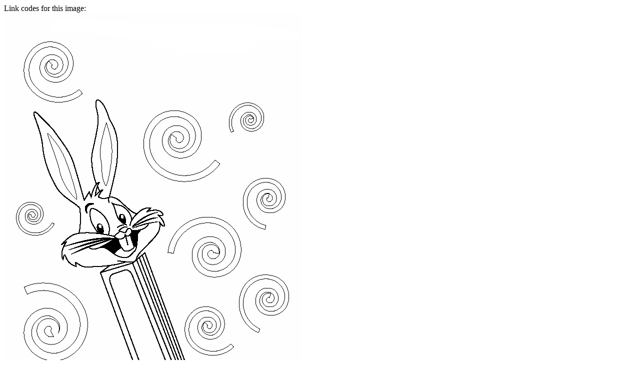

--- FILE ---
content_type: text/html; charset=UTF-8
request_url: https://www.picgifs.com/source/includes/functions/box_codes.php?id=709881
body_size: 439
content:

		<meta name="robots" content="noindex"><meta name="googlebot" content="noindex">

		<script type="text/javascript">
			function SelectAll(id){
				document.getElementById(id).focus();
				document.getElementById(id).select();
			}
		</script>

		<div id="ImageCodesTop">Link codes for this image:</div>

		<div id="ImageCodesContainer">
				<div id="ImageCodesImage">
					<span></span>
					<img src="https://www.picgifs.com/coloring-pages/tv-series-coloring-pages/bugs-bunny/bugs-bunny-coloring-pages-0.gif" alt="Bugs bunny" />
				</div>
			<div id="ImageCodes">
				<div id="ImageCodesText">
					With these codes you can add the image to your own website, profile, forum or e-mail.
				</div>

				<span><i class="icon icon-ubb"></i><strong>UBB code:</strong> (forum, guestbook or profile).</span>
				<textarea id="UBB" onClick="SelectAll('UBB');">[url=https://www.picgifs.com/coloring-pages/][img]https://www.picgifs.com/coloring-pages/tv-series-coloring-pages/bugs-bunny/bugs-bunny-coloring-pages-0.gif[/img][/url]</textarea>

				<span><i class="icon icon-html"></i><strong>HTML code:</strong> (html websites).</span>
				<textarea id="HTML" onClick="SelectAll('HTML');"><a href="https://www.picgifs.com/coloring-pages/"><img src="https://www.picgifs.com/coloring-pages/tv-series-coloring-pages/bugs-bunny/bugs-bunny-coloring-pages-0.gif" border="0" title="Click here for more gifs and graphics" /></a></textarea>

				<span><i class="icon icon-ilink"></i><strong>Direct link:</strong> (direct link to the image).</span>
				<textarea id="URL" onClick="SelectAll('URL');">https://www.picgifs.com/coloring-pages/tv-series-coloring-pages/bugs-bunny/bugs-bunny-coloring-pages-0.gif</textarea>
			</div>
		</div>